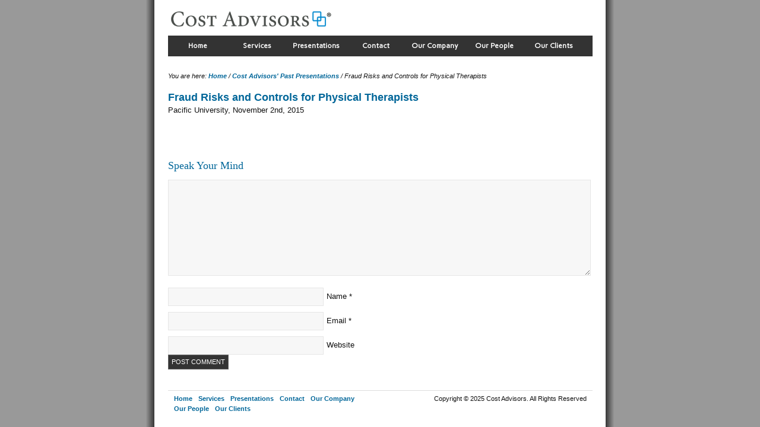

--- FILE ---
content_type: text/html; charset=UTF-8
request_url: http://www.costadvisors.com/fraud-risks-and-controls-for-physical-therapists
body_size: 3722
content:
<!DOCTYPE html PUBLIC "-//W3C//DTD XHTML 1.0 Transitional//EN" "http://www.w3.org/TR/xhtml1/DTD/xhtml1-transitional.dtd">
<html xmlns="http://www.w3.org/1999/xhtml" lang="en-US" xml:lang="en-US">
<head profile="http://gmpg.org/xfn/11">
<meta http-equiv="Content-Type" content="text/html; charset=UTF-8" />
		<meta name="robots" content="noodp,noydir" />
		<title>Fraud Risks and Controls for Physical Therapists</title>
<link rel='dns-prefetch' href='//s.w.org' />
<link rel="alternate" type="application/rss+xml" title="Cost Advisors &raquo; Feed" href="http://www.costadvisors.com/feed" />
<link rel="alternate" type="application/rss+xml" title="Cost Advisors &raquo; Comments Feed" href="http://www.costadvisors.com/comments/feed" />
<link rel="alternate" type="application/rss+xml" title="Cost Advisors &raquo; Fraud Risks and Controls for Physical Therapists Comments Feed" href="http://www.costadvisors.com/fraud-risks-and-controls-for-physical-therapists/feed" />
<link rel="canonical" href="http://www.costadvisors.com/fraud-risks-and-controls-for-physical-therapists" />
		<script type="text/javascript">
			window._wpemojiSettings = {"baseUrl":"https:\/\/s.w.org\/images\/core\/emoji\/11\/72x72\/","ext":".png","svgUrl":"https:\/\/s.w.org\/images\/core\/emoji\/11\/svg\/","svgExt":".svg","source":{"concatemoji":"http:\/\/www.costadvisors.com\/wp-includes\/js\/wp-emoji-release.min.js?ver=4.9.26"}};
			!function(e,a,t){var n,r,o,i=a.createElement("canvas"),p=i.getContext&&i.getContext("2d");function s(e,t){var a=String.fromCharCode;p.clearRect(0,0,i.width,i.height),p.fillText(a.apply(this,e),0,0);e=i.toDataURL();return p.clearRect(0,0,i.width,i.height),p.fillText(a.apply(this,t),0,0),e===i.toDataURL()}function c(e){var t=a.createElement("script");t.src=e,t.defer=t.type="text/javascript",a.getElementsByTagName("head")[0].appendChild(t)}for(o=Array("flag","emoji"),t.supports={everything:!0,everythingExceptFlag:!0},r=0;r<o.length;r++)t.supports[o[r]]=function(e){if(!p||!p.fillText)return!1;switch(p.textBaseline="top",p.font="600 32px Arial",e){case"flag":return s([55356,56826,55356,56819],[55356,56826,8203,55356,56819])?!1:!s([55356,57332,56128,56423,56128,56418,56128,56421,56128,56430,56128,56423,56128,56447],[55356,57332,8203,56128,56423,8203,56128,56418,8203,56128,56421,8203,56128,56430,8203,56128,56423,8203,56128,56447]);case"emoji":return!s([55358,56760,9792,65039],[55358,56760,8203,9792,65039])}return!1}(o[r]),t.supports.everything=t.supports.everything&&t.supports[o[r]],"flag"!==o[r]&&(t.supports.everythingExceptFlag=t.supports.everythingExceptFlag&&t.supports[o[r]]);t.supports.everythingExceptFlag=t.supports.everythingExceptFlag&&!t.supports.flag,t.DOMReady=!1,t.readyCallback=function(){t.DOMReady=!0},t.supports.everything||(n=function(){t.readyCallback()},a.addEventListener?(a.addEventListener("DOMContentLoaded",n,!1),e.addEventListener("load",n,!1)):(e.attachEvent("onload",n),a.attachEvent("onreadystatechange",function(){"complete"===a.readyState&&t.readyCallback()})),(n=t.source||{}).concatemoji?c(n.concatemoji):n.wpemoji&&n.twemoji&&(c(n.twemoji),c(n.wpemoji)))}(window,document,window._wpemojiSettings);
		</script>
		<style type="text/css">
img.wp-smiley,
img.emoji {
	display: inline !important;
	border: none !important;
	box-shadow: none !important;
	height: 1em !important;
	width: 1em !important;
	margin: 0 .07em !important;
	vertical-align: -0.1em !important;
	background: none !important;
	padding: 0 !important;
}
</style>
<link rel='stylesheet' id='child-theme-css'  href='http://www.costadvisors.com/wp-content/themes/costadvisors/style.css?ver=2.6.1' type='text/css' media='all' />
<link rel='stylesheet' id='mappress-css'  href='http://www.costadvisors.com/wp-content/plugins/mappress-google-maps-for-wordpress/css/mappress.css?ver=2.43.4' type='text/css' media='all' />
<!--[if lt IE 9]>
<script type='text/javascript' src='http://www.costadvisors.com/wp-content/themes/genesis/lib/js/html5shiv.min.js?ver=3.7.3'></script>
<![endif]-->
<link rel='https://api.w.org/' href='http://www.costadvisors.com/wp-json/' />
<link rel="EditURI" type="application/rsd+xml" title="RSD" href="http://www.costadvisors.com/xmlrpc.php?rsd" />
<link rel="alternate" type="application/json+oembed" href="http://www.costadvisors.com/wp-json/oembed/1.0/embed?url=http%3A%2F%2Fwww.costadvisors.com%2Ffraud-risks-and-controls-for-physical-therapists" />
<link rel="alternate" type="text/xml+oembed" href="http://www.costadvisors.com/wp-json/oembed/1.0/embed?url=http%3A%2F%2Fwww.costadvisors.com%2Ffraud-risks-and-controls-for-physical-therapists&#038;format=xml" />
<link rel="icon" href="http://www.costadvisors.com/wp-content/themes/costadvisors/images/favicon.ico" />
<link rel="pingback" href="http://www.costadvisors.com/xmlrpc.php" />
<link href='http://fonts.googleapis.com/css?family=Carme' rel='stylesheet' type='text/css' />
<script type="text/javascript">
  var _gaq = _gaq || [];
var pluginUrl =
 '//www.google-analytics.com/plugins/ga/inpage_linkid.js';
_gaq.push(['_require', 'inpage_linkid', pluginUrl]);
  _gaq.push(['_setAccount', 'UA-41008129-1']);
  _gaq.push(['_trackPageview']);

  (function() {
    var ga = document.createElement('script'); ga.type = 'text/javascript'; ga.async = true;
    ga.src = ('https:' == document.location.protocol ? 'https://ssl' : 'http://www') + '.google-analytics.com/ga.js';
    var s = document.getElementsByTagName('script')[0]; s.parentNode.insertBefore(ga, s);
  })();
</script></head>
<body class="post-template-default single single-post postid-1628 single-format-standard header-image header-full-width full-width-content"><div id="wrap"><div id="header"><div class="wrap"><div id="title-area"><p id="title"><a href="http://www.costadvisors.com/">Cost Advisors</a></p><p id="description">Fraud Prevention Detection Investigation</p></div></div></div><div id="nav"><div class="wrap"><ul id="menu-main-menu" class="menu genesis-nav-menu menu-primary"><li id="menu-item-57" class="menu-item menu-item-type-post_type menu-item-object-page menu-item-home menu-item-57"><a href="http://www.costadvisors.com/">Home</a></li>
<li id="menu-item-62" class="menu-item menu-item-type-post_type menu-item-object-page menu-item-62"><a href="http://www.costadvisors.com/services">Services</a></li>
<li id="menu-item-1141" class="menu-item menu-item-type-post_type menu-item-object-page menu-item-has-children menu-item-1141"><a href="http://www.costadvisors.com/presentations">Presentations</a>
<ul class="sub-menu">
	<li id="menu-item-1400" class="menu-item menu-item-type-post_type menu-item-object-page menu-item-1400"><a href="http://www.costadvisors.com/clips">Clips</a></li>
	<li id="menu-item-719" class="menu-item menu-item-type-taxonomy menu-item-object-category current-post-ancestor current-menu-parent current-post-parent menu-item-719"><a href="http://www.costadvisors.com/category/past_presentations">Cost Advisors&#8217; Past Presentations</a></li>
	<li id="menu-item-720" class="menu-item menu-item-type-taxonomy menu-item-object-category menu-item-720"><a href="http://www.costadvisors.com/category/upcoming_presentations">Cost Advisors&#8217; Upcoming Presentations</a></li>
	<li id="menu-item-721" class="menu-item menu-item-type-post_type menu-item-object-page menu-item-721"><a href="http://www.costadvisors.com/presentations/publications">Publications</a></li>
</ul>
</li>
<li id="menu-item-56" class="menu-item menu-item-type-post_type menu-item-object-page menu-item-56"><a href="http://www.costadvisors.com/contact">Contact</a></li>
<li id="menu-item-652" class="menu-item menu-item-type-post_type menu-item-object-page menu-item-652"><a href="http://www.costadvisors.com/our-company">Our Company</a></li>
<li id="menu-item-651" class="menu-item menu-item-type-post_type menu-item-object-page menu-item-651"><a href="http://www.costadvisors.com/our-people">Our People</a></li>
<li id="menu-item-650" class="menu-item menu-item-type-post_type menu-item-object-page menu-item-650"><a href="http://www.costadvisors.com/our-clients">Our Clients</a></li>
</ul></div></div><div id="inner"><div id="content-sidebar-wrap"><div id="content" class="hfeed"><div class="breadcrumb" itemscope itemtype="https://schema.org/BreadcrumbList">You are here: <a href="http://www.costadvisors.com/"><span>Home</span></a> <span aria-label="breadcrumb separator">/</span> <a href="http://www.costadvisors.com/category/past_presentations"><span>Cost Advisors' Past Presentations</span></a> <span aria-label="breadcrumb separator">/</span> Fraud Risks and Controls for Physical Therapists</div><div class="post-1628 post type-post status-publish format-standard hentry category-past_presentations entry"><h1 class="entry-title">Fraud Risks and Controls for Physical Therapists</h1>
<div class="entry-content"><p>Pacific University, November 2nd, 2015</p>
<!--<rdf:RDF xmlns:rdf="http://www.w3.org/1999/02/22-rdf-syntax-ns#"
			xmlns:dc="http://purl.org/dc/elements/1.1/"
			xmlns:trackback="http://madskills.com/public/xml/rss/module/trackback/">
		<rdf:Description rdf:about="http://www.costadvisors.com/fraud-risks-and-controls-for-physical-therapists"
    dc:identifier="http://www.costadvisors.com/fraud-risks-and-controls-for-physical-therapists"
    dc:title="Fraud Risks and Controls for Physical Therapists"
    trackback:ping="http://www.costadvisors.com/fraud-risks-and-controls-for-physical-therapists/trackback" />
</rdf:RDF>-->
</div></div>	<div id="respond" class="comment-respond">
		<h3 id="reply-title" class="comment-reply-title">Speak Your Mind <small><a rel="nofollow" id="cancel-comment-reply-link" href="/fraud-risks-and-controls-for-physical-therapists#respond" style="display:none;">Cancel reply</a></small></h3>			<form action="http://www.costadvisors.com/wp-comments-post.php" method="post" id="commentform" class="comment-form" novalidate>
				<p class="comment-form-comment"><textarea id="comment" name="comment" cols="45" rows="8" tabindex="4" aria-required="true"></textarea></p><p class="comment-form-author"><input id="author" name="author" type="text" value="" size="30" tabindex="1" aria-required="true" /><label for="author">Name</label> <span class="required">*</span></p>
<p class="comment-form-email"><input id="email" name="email" type="text" value="" size="30" tabindex="2" aria-required="true" /><label for="email">Email</label> <span class="required">*</span></p>
<p class="comment-form-url"><input id="url" name="url" type="text" value="" size="30" tabindex="3" /><label for="url">Website</label></p>
<p class="form-submit"><input name="submit" type="submit" id="submit" class="submit" value="Post Comment" /> <input type='hidden' name='comment_post_ID' value='1628' id='comment_post_ID' />
<input type='hidden' name='comment_parent' id='comment_parent' value='0' />
</p><p style="display: none;"><input type="hidden" id="akismet_comment_nonce" name="akismet_comment_nonce" value="d9bf57bc7f" /></p><p style="display: none;"><input type="hidden" id="ak_js" name="ak_js" value="166"/></p>			</form>
			</div><!-- #respond -->
	</div></div></div><div id="footer" class="footer"><div class="wrap"><div class="footer-menu"><div class="menu-main-menu-container"><ul id="menu-main-menu-1" class="menu"><li class="menu-item menu-item-type-post_type menu-item-object-page menu-item-home menu-item-57"><a href="http://www.costadvisors.com/">Home</a></li>
<li class="menu-item menu-item-type-post_type menu-item-object-page menu-item-62"><a href="http://www.costadvisors.com/services">Services</a></li>
<li class="menu-item menu-item-type-post_type menu-item-object-page menu-item-has-children menu-item-1141"><a href="http://www.costadvisors.com/presentations">Presentations</a>
<ul class="sub-menu">
	<li class="menu-item menu-item-type-post_type menu-item-object-page menu-item-1400"><a href="http://www.costadvisors.com/clips">Clips</a></li>
	<li class="menu-item menu-item-type-taxonomy menu-item-object-category current-post-ancestor current-menu-parent current-post-parent menu-item-719"><a href="http://www.costadvisors.com/category/past_presentations">Cost Advisors&#8217; Past Presentations</a></li>
	<li class="menu-item menu-item-type-taxonomy menu-item-object-category menu-item-720"><a href="http://www.costadvisors.com/category/upcoming_presentations">Cost Advisors&#8217; Upcoming Presentations</a></li>
	<li class="menu-item menu-item-type-post_type menu-item-object-page menu-item-721"><a href="http://www.costadvisors.com/presentations/publications">Publications</a></li>
</ul>
</li>
<li class="menu-item menu-item-type-post_type menu-item-object-page menu-item-56"><a href="http://www.costadvisors.com/contact">Contact</a></li>
<li class="menu-item menu-item-type-post_type menu-item-object-page menu-item-652"><a href="http://www.costadvisors.com/our-company">Our Company</a></li>
<li class="menu-item menu-item-type-post_type menu-item-object-page menu-item-651"><a href="http://www.costadvisors.com/our-people">Our People</a></li>
<li class="menu-item menu-item-type-post_type menu-item-object-page menu-item-650"><a href="http://www.costadvisors.com/our-clients">Our Clients</a></li>
</ul></div></div><div class="creds">Copyright &#x000A9;&nbsp;2025 Cost Advisors. All Rights Reserved</div></div></div></div><script type='text/javascript' src='http://www.costadvisors.com/wp-includes/js/comment-reply.min.js?ver=4.9.26'></script>
<script type='text/javascript' src='http://www.costadvisors.com/wp-includes/js/wp-embed.min.js?ver=4.9.26'></script>
<script async="async" type='text/javascript' src='http://www.costadvisors.com/wp-content/plugins/akismet/_inc/form.js?ver=4.0.8'></script>
</body></html>


--- FILE ---
content_type: text/css
request_url: http://www.costadvisors.com/wp-content/themes/costadvisors/style.css?ver=2.6.1
body_size: 5026
content:
/*
	Theme Name: costadvisors
	Theme URL: http://www.firstencounterdesign.com
	Description: This is a child theme for the Genesis Framework created by Bill Scheider
	Author: Bill Scheider
	Author URI: http://www.first-encounter-design.com
	Version: 1.5
	Template: genesis

------------------------------------------------------------ */

body {
	background: #999 url(/wp-content/uploads/2011/07/gradient_bar.gif) center repeat-y;
}
body,
h1,
h2,
h2 a,
h2 a:visited,
h3,
h4,
h5,
h6,
p,
input,
select,
textarea {
	color: #111;
	font-family: Arial, Helvetica, Tahoma, sans-serif;
	font-size: 13px;
	font-weight: normal;
	line-height: 20px;
	line-height: 1.6;
	margin: 0;
	padding: 0;
	text-decoration: none;
}

h3 {

}
blockquote,
input,
select,
textarea,
.author-box,
.breadcrumb,
.sticky,
.taxonomy-description,
.wp-caption {
	background-color: #f7f7f7;
	border: 1px solid #e6e6e6;
}
.breadcrumb {
	background: #fff;
	border: none;
}
.presentations .breadcrumb {
	display: none;
}
ol,
ol li,
ul,
ul li {
	list-style-type: none;
	margin: 0;
	padding: 0;
}
ol li {
	list-style-type: decimal;
}
ul li {
	list-style-type: square;
}

/* Hyperlinks
------------------------------------------------------------ */
a, 
a:visited {
	color: #006699;
	text-decoration: none;
	font-weight: bold;
}
a:hover {
	text-decoration: underline;
}
a img {
	border: none;
}

/* Wrap
------------------------------------------------------------ */
#wrap {
	background-color: #fff;
	margin: 0 auto;
	width: 715px;
}

/* Header
------------------------------------------------------------ */

#header {
	height: 60px;
	width: 715px;
}
#title-area {
	float: left;
	overflow: hidden;
	padding: 20px 0 0;
	width: 400px;
}
#title {
	font-size: 24px;
	line-height: 30px;
}
#title a,
#title a:hover {
	color: #333;
	text-decoration: none;
}
#description {
	font-size: 12px;
	font-style: italic;
}
#header .widget-area {
	float: right;
	width: 550px;
}

/* Image Header - Partial Width
------------------------------------------------------------ */

.header-image #title-area {
	background: url(images/logo.png) no-repeat left 5px;
}
.header-image #title-area,
.header-image #title,
.header-image #title a {
	display: block;
	float: left;
	overflow: hidden;
	padding: 0;
	margin: 12px 0 -10px 5px;
	text-indent: -9999px;
	width: 300px;
}
.header-image #description {
	display: block;
	overflow: hidden;
}
.header-image {
	/*margin: 10px 0 0 20px!important;*/
}

/* Image Header - Full Width
------------------------------------------------------------ */

.header-full-width #title-area,
.header-full-width #title,
.header-full-width #title a {
	width: 715px;
}

/* Navigation Constants
------------------------------------------------------------ */

li:hover ul ul,
li.sfHover ul ul {
	left: -9999px;
}
li:hover,
li.sfHover { 
	position: static;
}

/* Header Right Navigation
------------------------------------------------------------ */

#header ul.nav,
#header ul.menu {
	float: right;
}
#header ul.nav ul,
#header ul.menu ul {
	float: right;
	width: 100%;
}
#header ul.nav li,
#header ul.menu li {
	background-color: #333;
	float: left;
	list-style-type: none;
	text-transform: uppercase;
}
#header ul.nav li a,
#header ul.menu li a {
	color: #fff;
	display: block;
	font-size: 12px;
	padding: 7px 10px 5px;
	position: relative;
	text-decoration: none;
}
#header ul.nav li a:hover,
#header ul.nav li a:active,
#header ul.nav .current_page_item a,
#header ul.nav .current-cat a,
#header ul.nav .current-menu-item a,
#header ul.menu li a:hover,
#header ul.menu li a:active,
#header ul.menu .current_page_item a,
#header ul.menu .current-cat a,
#header ul.menu .current-menu-item a {
	background-color: #000;
	color: #fff;
}
#header ul.nav li a.sf-with-ul,
#header ul.menu li a.sf-with-ul {
	padding-right: 25px;
}	
#header ul.nav li a .sf-sub-indicator,
#header ul.menu li a .sf-sub-indicator {
	background: url(images/arrow-down.png) no-repeat;
	display: block;
	height: 10px;
	overflow: hidden;
	position: absolute;
	right: 10px;
	text-indent: -9999px;
	top: 12px;
	width: 10px;
}
#header ul.nav li li a,
#header ul.nav li li a:link,
#header ul.nav li li a:visited,
#header ul.menu li li a,
#header ul.menu li li a:link,
#header ul.menu li li a:visited {
	background-color: #333;
	border: 1px solid #666;
	border-top-width: 0;
	color: #fff;
	font-size: 11px;
	padding: 5px 10px;
	position: relative;
	width: 158px;
}
#header ul.nav li li a:hover,
#header ul.nav li li a:active,
#header ul.menu li li a:hover,
#header ul.menu li li a:active {
	background-color: #000;
}
#header ul.nav li li a .sf-sub-indicator,
#header ul.menu li li a .sf-sub-indicator {
	background: url(images/arrow-right.png) no-repeat;
	top: 10px;
}
#header ul.nav li ul,
#header ul.menu li ul {
	height: auto;
	left: -9999px;
	position: absolute;
	width: 180px;
	z-index: 9999;
}
#header ul.nav li ul a,
#header ul.menu li ul a { 
	width: 160px;
}
#header ul.nav li ul ul,
#header ul.menu li ul ul {
	margin: -31px 0 0 179px;
}
#header ul.nav li:hover ul,
#header ul.nav li.sfHover ul,
#header ul.menu li:hover ul,
#header ul.menu li.sfHover ul {
	left: auto;
}

/* Primary Navigation
------------------------------------------------------------ */

#nav {
	background-color: #333;
	clear: both;
	color: #fff;
	overflow: hidden;
	font-family: 'Carme' , sans-serif;
	font-weight: bold;
	width: 715px;
}
#nav ul {
	float: left;
	width: 100%;
}
#nav li {
	float: left;
	list-style-type: none;
	width: 100px;
	text-align: center; /* Added */
}
#nav li a {
	color: #fff;
	display: block;
	font-size: 12px;
	padding: 8px 10px 8px;
	position: relative;
	text-decoration: none;
}
#nav li a:hover,
#nav li a:active/*,
#nav .current_page_item a,
#nav .current-cat a,
#nav .current-menu-item a*/ {
	color: #fff;
	background: #333 url(images/nav-bg2.jpg) bottom no-repeat;
}
#nav li a.sf-with-ul {
	padding-right: 25px;
}
#nav li a .sf-sub-indicator {
	background: url(images/arrow-down.png) no-repeat;
	display: block;
	height: 10px;
	overflow: hidden;
	position: absolute;
	right: 10px;
	text-indent: -9999px;
	top: 12px;
	width: 10px;
}
#nav li li a,
#nav li li a:link,
#nav li li a:visited {
	background-color: #333;
	border: 1px solid #666;
	border-top-width: 0;
	color: #fff;
	font-size: 11px;
	text-align: left;
	padding: 5px 10px;
	position: relative;
	width: 138px;
}
#nav li li a:hover,
#nav li li a:active {
	background-color: #555!important;
	background-image: none!important;
}
#nav li li a .sf-sub-indicator {
	background: url(images/arrow-right.png) no-repeat;
	top: 10px;
}
#nav li ul {
	height: auto;
	left: -9999px;
	position: absolute;
	width: 180px;
	z-index: 9999;
}
#nav li ul a { 
	width: 160px;
}
#nav li ul ul {
	margin: -31px 0 0 179px;
}
#nav li:hover ul,
#nav li.sfHover ul {
	left: auto;
}

/* Primary Navigation Extras
------------------------------------------------------------ */

#nav li.right {
	float: right;
	padding: 6px 10px 5px;
}
#nav li.right a {
	background: none;
	border: none;
	color: #fff;
	display: inline;
	text-decoration: none;
}
#nav li.right a:hover {
	color: #fff;
	text-decoration: underline;
}
#nav li.search {
	padding: 0 10px;
}
#nav li.rss a {
	background: url(images/rss.png) no-repeat center left;
	margin: 0 0 0 10px;
	padding: 7px 0 5px 16px;
}
#nav li.twitter a {
	background: url(images/twitter-nav.png) no-repeat center left;
	padding: 7px 0 5px 20px;
}

/* Secondary Navigation
------------------------------------------------------------ */

#subnav {
	background-color: #333;
	border-bottom: 1px solid #666;
	clear: both;
	color: #fff;
	overflow: hidden;
	text-transform: uppercase;
	width: 715px;
}
#subnav ul {
	float: left;
	width: 100%;
}
#subnav li {
	float: left;
	list-style-type: none;
}
#subnav li a {
	color: #fff;
	display: block;
	font-size: 12px;
	padding: 7px 10px 5px;
	position: relative;
	text-decoration: none;
}
#subnav li a:hover,
#subnav li a:active,
#subnav .current_page_item a,
#subnav .current-cat a,
#subnav .current-menu-item a {
	background-color: #000;
	color: #fff;
}
#subnav li a.sf-with-ul {
	padding-right: 25px;
}	
#subnav li a .sf-sub-indicator {
	background: url(images/arrow-down.png) no-repeat;
	display: block;
	height: 10px;
	overflow: hidden;
	position: absolute;
	right: 10px;
	text-indent: -9999px;
	top: 12px;
	width: 10px;
}
#subnav li li a,
#subnav li li a:link,
#subnav li li a:visited {
	background-color: #333;
	border: 1px solid #666;
	border-top-width: 0;
	color: #fff;
	font-size: 11px;
	padding: 5px 10px;
	position: relative;
	width: 158px;
}
#subnav li li a:hover,
#subnav li li a:active {
	background-color: #000;
}
#subnav li li a .sf-sub-indicator {
	background: url(images/arrow-right.png) no-repeat;
	top: 10px;
}
#subnav li ul {
	height: auto;
	left: -9999px;
	position: absolute;
	width: 180px;
	z-index: 9999;
}
#subnav li ul a { 
	width: 160px;
}
#subnav li ul ul {
	margin: -31px 0 0 179px;
}
#subnav li:hover ul,
#subnav li.sfHover ul {
	left: auto;
}

/* Inner
------------------------------------------------------------ */

#inner {
	margin: 20px 0;
	overflow: hidden;
	width: 715px;
}

/* Breadcrumb
------------------------------------------------------------ */

.breadcrumb {
	font-size: 11px;
    font-style: italic;
    padding: 5px 0 15px;
}

/* Taxonomy Description
------------------------------------------------------------ */

.taxonomy-description {
	margin: 0 0 30px ;
	padding: 10px;
}

/* Content-Sidebar Wrap
------------------------------------------------------------ */

#content-sidebar-wrap {
	float: left;
	width: 715px;
}
.content-sidebar #content-sidebar-wrap,
.sidebar-content #content-sidebar-wrap {
	width: 715px;
}
.sidebar-content-sidebar #content-sidebar-wrap,
.sidebar-sidebar-content #content-sidebar-wrap {
	float: right;
}
.full-width-content #content-sidebar-wrap {
	width: 715px;
}

/* Content
------------------------------------------------------------ */

#content {
	float: left;
	width: 470px;
}
.content-sidebar #content,
.sidebar-content #content {
	width: 640px;
}
.sidebar-content #content,
.sidebar-sidebar-content #content {
    float: right;
}
.full-width-content #content {
	width: 715px;
}
blockquote {
	margin: 5px 15px 15px;
	padding: 10px 20px 0 15px;
}
.post {
	margin: 0 0 40px;
}
.category-past_presentations .post, .clips {
	margin: 0 0 30px;
	border-bottom: 1px solid #dedede;
}
h3#noposts {
	text-align: center;
	width: 50%;
	margin: 25px auto;
	padding: 10px;
	border: 1px solid #dedede;
}
.entry-content {
	overflow: hidden;
}
.entry-content p {
	padding: 0 0 15px;
}
p.disclaim {
	font-size: 10px;
	font-style: italic;
	float: left;
}

/* Styles for the introductory section on pages it's needed */

#welcome {
	float: right;
	width: 50%;
	padding-top: 30px;
}
#welcome h2 {
	line-height: 1.8;
}
.about #welcome {
	float: left;
}
#main-content {
	padding-top: 210px;
}
.entry-content p.intro {
	font-size: 16px;
	color: #111;
	padding: 10px 0 0;
}
.about .entry-content p.intro {
	font-size: 16px;
	color: #111;
	padding: 15px 0 0 20px;
	width: 350px;
}
.clear {
	clear: both;
}
.clear-line {
	border-bottom: 1px solid #e6e6e6;
	clear: both;
	margin: 0 0 15px;
}
#welcome .clear {
	clear: both;
	margin: 5px 0 20px;
}

/* Column Classes
------------------------------------------------------------ */
.five-sixths,
.four-fifths,
.four-sixths,
.one-fifth,
.one-fourth,
.one-half,
.one-sixth,
.one-third,
.three-fifths,
.three-fourths,
.three-sixths,
.two-fifths,
.two-fourths,
.two-sixths,
.two-thirds {
	float: left;
	margin: 0 0 20px;
	padding-right: 2%;
}
.one-half,
.three-sixths,
.two-fourths {
	width: 48%;
}
.one-third,
.two-sixths {
	width: 31%;
}
.four-sixths,
.two-thirds {
	width: 65%;
}
.one-fourth {
	width: 22.5%;
}
.three-fourths {
	width: 73.5%;
}
.one-fifth {
	width: 17.4%;
}
.two-fifths {
	width: 37.8%;
}
.three-fifths {
	width: 58.2%;
}
.four-fifths {
	width: 78.6%;
}
.one-sixth {
	width: 14%;
}
.five-sixths {
	width: 82%;
}
.first {
	clear: both;
	padding-left: 0;
}

/* three columns on Home Page */
#bottom-columns {
	margin: 1.3em 0 25px 10px;
	float: left;
}
.embezzle, .fraud, .consult {
	width: 220px;
	padding-right: 0;
	float: left;
}
.embezzle, .fraud {
	padding-right: 15px;
}
.embezzle p, .fraud p, .consult p, .one-half p {
	font-size: 12px;
	padding-top: 1em;
}
.one-half {
	margin-bottom: 10px!important;
}
.one-half p a {
	text-decoration: underline;
}
.one-half p a:hover {
	text-decoration: none;
}
.embezzle a, .fraud a, .consult a {
	font-weight: bold;
	font-size: 14px;
	color: #006699;
	text-decoration: underline;
}
.embezzle a:hover, .fraud a:hover, .consult a:hover {
	text-decoration: none;
}
.embezzle h3 a, .fraud h3 a, .consult h3 a {
	font-size: 18px;
	color: #006699;
	text-decoration: none;
}
.embezzle h3 a:hover, .fraud h3 a:hover, .consult h3 a:hover {
	text-decoration: underline;
}

/* Featured Post Grid

------------------------------------------------------------ */



.genesis-grid-even {

	float: right;

	padding: 0 0 15px;

	width: 48%;

}



.genesis-grid-odd {

	clear: both;

	float: left;

	padding: 0 0 15px ;

	width: 48%;

}



.genesis-grid-even,

.genesis-grid-odd {

	margin: 0 0 20px;

}





/* Headlines

------------------------------------------------------------ */



h1,

h2,

h3,

h4,

h5,

h6 {

	clear: both;

}



h1,

h2,

h2 a,

h2 a:visited {

	font-size: 18px;

	line-height: 24px;

	color: #006699;

	font-weight: bold;

}

.category-news h2 {

        margin-bottom: 10px;

}

.page h1 {

	margin: 0 0 5px;

}

h1.entry-title {
/*	display: none;*/
}
h2 a:hover {
	color: #25a;
	text-decoration: none;
}
.widget-area h2 {
	font-size: 14px;
	font-weight: bold;
}
h3 {
	font-family: "Times New Roman", Times, serif;
	color: #006699;
	font-size: 18px;
	margin-top: 0.8em;
}
.people h3 {
	margin-top: 0;
}
h4 {
	font-size: 14px;
}
.widget-area h4 {
	background-color: #f7f7f7;
	border-bottom: 1px solid #e6e6e6;
	font-size: 12px;
	font-weight: bold;
	padding: 5px 5px 5px 10px;
	text-transform: uppercase;
}
h5 {
	font-size: 12px;
}
h6 {
	font-size: 10px;
}

/* Unordered / Ordered Lists
------------------------------------------------------------ */

.entry-content ol,
.entry-content ul {
	margin: 0 0 15px 25px;
}
.entry-content ul li {
	list-style-type: disc;
	margin-left: 30px;
}

/* Post Info
------------------------------------------------------------ */

.post-info {
	font-size: 11px;
	margin: 5px 0;
	text-transform: uppercase;
}

/* Post Meta
------------------------------------------------------------ */

.post-meta {
	border-top: 1px solid #e6e6e6;
	clear: both;
	font-size: 11px;
	padding: 5px 0 0;
	text-transform: uppercase;
}

/* Author Box
------------------------------------------------------------ */

.author-box {
	margin: 0 0 40px;
	padding: 10px;
	overflow: hidden;
}

/* Sticky Posts
------------------------------------------------------------ */

.sticky {
	margin: 0 0 40px;
	padding: 10px;
}

/* Archive Page
------------------------------------------------------------ */

.archive-page {
	float: left;
	padding: 20px 0;
	width: 50%;
}

/* Post Icons
------------------------------------------------------------ */

.post-comments,
.tags {
	background: url(images/icon-dot.png) no-repeat top left;
	margin: 0 0 0 3px;
	padding: 0 0 2px 10px;
}

/* Images
------------------------------------------------------------ */

img {
	max-width: 100%
}
img.alignleft,
img.alignright,
.alignleft img,
.alignright img {
	max-width: none;
}
.avatar,
.featuredpage img,
.featuredpost img,
.post-image {	
	background-color: #f7f7f7;
	border: 1px solid #e6e6e6;
	padding: 4px;
}
.author-box .avatar {
	float: left;
	margin: 0 10px 0 0;
}
.post-image {
	margin: 0 10px 10px 0;
}
.comment-list li .avatar { 
	background-color: #fff;
	float: right;
	margin: 0 5px 0 10px;
	padding: 4px;
}
img.centered,
.aligncenter {
	display: block;
	margin: 0 auto 10px;
}
img.alignnone {
	display: inline;
	margin: 0 0 10px;
}
img.alignleft {
	display: inline;
	margin: 0 10px 10px 0;
}
img.alignright {
	display: inline;
	margin: 0 0 10px 10px;
}
.alignleft {
	float: left;
	margin: 0 10px 0 0;
}
.alignright {
	float: right;
	margin: 0 0 0 10px;
}
.wp-caption {
	padding: 5px 0 0 1px;
	text-align: center;
}
p.wp-caption-text {
	font-size: 11px;
	line-height: 12px;
	padding: 5px 0;
}
.wp-smiley,
.wp-wink {
	border: none;
	float: none;
}

/* Post Navigation
------------------------------------------------------------ */

.navigation {
	overflow: hidden;
	padding: 20px 0;
	width: 100%;
}
.navigation li {
	display: inline;
}
.navigation li a,
.navigation li.disabled,
.navigation li a:hover,
.navigation li.active a {
	border: 1px solid #e6e6e6;
	padding: 5px 8px;
}
.navigation li a:hover,
.navigation li.active a {
	background-color: #f7f7f7;
}

/* Primary / Secondary Sidebars
------------------------------------------------------------ */



#sidebar {

	display: inline;

	float: right;

	width: 300px;

}



#sidebar-alt {

	display: inline;

	float: left;

	width: 150px;

}



.sidebar-content #sidebar,

.sidebar-sidebar-content #sidebar {

	float: left;

}



.content-sidebar-sidebar #sidebar-alt {

	float: right;

}



#sidebar .widget,

#sidebar-alt .widget {

	background-color: #fff;

	border: 1px solid #e6e6e6;

	margin: 0 0 15px;

	padding: 0 0 10px;

}



.widget-area .textwidget {

	padding: 10px 10px 0;

}



.widget-area ol,

.widget-area ul {

	margin: 10px 0 0 25px;

}



.widget-area ol ol,

.widget-area ul ul {

	margin: 0 0 0 15px;

}



.widget-area ul li {

	list-style-type: square;

 	word-wrap: break-word;

}



.widget-area ol li {

	list-style-type: decimal;

}





/* Tag Cloud

------------------------------------------------------------ */



.widget_tag_cloud div div {

	padding: 10px 10px 0;

}





/* Dropdowns

------------------------------------------------------------ */



#cat,

.widget_archive select {

	display: inline;

	font-size: 12px;

	margin: 10px 10px 0;

	padding: 3px;

}



#sidebar #cat,

#sidebar .widget_archive select {

	width: 278px;

}



#sidebar-alt #cat,

#sidebar-alt .widget_archive select {

	width: 128px;

}





/* Featured Page / Post

------------------------------------------------------------ */



.featuredpage,

.featuredpost {

	clear: both;

	margin: 0 0 15px;

	overflow: hidden;

}



.featuredpage .page,

.featuredpost .post {

	overflow: hidden;

	margin: 0 0 15px;

	padding: 10px 10px 5px;

}



.more-from-category {

	padding: 0 10px;

}





/* User Profile

------------------------------------------------------------ */



.user-profile {

	overflow: hidden;

}



.user-profile p {

	padding: 10px 10px 0;

}



.user-profile .posts_link {

	padding: 0 0 0 10px;

}





/* Buttons

------------------------------------------------------------ */



div.gform_footer input.button,

.enews #subbutton,

.reply a,

.reply a:visited,

.searchsubmit,

#submit {

	background-color: #333;

	border: 1px solid #666;

	color: #fff;

	cursor: pointer;

	font-size: 11px;

	padding: 3px 5px;

	text-decoration: none;

	text-transform: uppercase;

}



div.gform_footer input.button:hover,

.enews #subbutton:hover,

.reply a:hover,

.searchsubmit:hover,

#submit:hover {

	border: 1px solid #666;

	background-color: #000;

	color: #fff;

	text-decoration: none;

}





/* Search Form

------------------------------------------------------------ */



#header .searchform {

	float: right;

	padding: 40px 0 0;

}



#sidebar .searchform {

	padding: 5px 0 0 10px;

}



#nav .searchform {

	float: right;

}



.s {

	font-size: 11px;

	margin: 5px 4px 0 0;

	padding: 4px 0 4px 5px;

	width: 200px;

}





/* eNews and Update Widget

------------------------------------------------------------ */



.enews p {

	padding: 10px 10px 0;

}



.enews #subscribe {

	padding: 0 0 0 10px;

}



.enews #subbox {

	font-size: 11px;

	margin: 5px 5px 0 0;

	padding: 4px 0 4px 5px;

	width: 230px;

}





/* Calendar Widget

------------------------------------------------------------ */



#wp-calendar {

	width: 100%;

}



#wp-calendar caption {

	font-size: 12px;

	font-style: italic;

	padding: 2px 5px 0 0;

	text-align: right;

}



#wp-calendar thead {

	background-color: #f7f7f7;

	font-weight: bold;

	margin: 10px 0 0;

}



#wp-calendar td {

	background-color: #f7f7f7;

	padding: 2px;

	text-align: center;

}





/* Footer
------------------------------------------------------------ */

#footer {
	background-color: #fff;
	font-size: 11px;
	clear: both;
	overflow: hidden;
	padding: 5px 0;
	width: 715px;
	border-top: 1px solid #ddd;
}
#footer p {
	color: #333;
	font-size: 12px;
}
#footer a,
#footer a:visited {
	color: #006699;
}
#footer .creds {
	float: right;
	padding: 0 10px 0 0;
	text-align: right;
	width: 280px;
}
.footer-menu {
    float: left;
    width: 370px;
}
.footer-menu ul li ul {
	display:none;
}
ul#menu-main-menu-1 li {
    display: inline;
    float: left;
    padding-left: 10px;
}

/* Comments

------------------------------------------------------------ */



#comments,

#respond {

	margin: 0 0 15px;

	overflow: hidden;

}



#author,

#comment,

#email,

#url {

	font-size: 12px;

	margin: 10px 5px 0 0;

	padding: 5px;

	width: 250px;

}



#comment {

	height: 150px;

	margin: 10px 0;

	width: 98%;

}



.ping-list {

	margin: 0 0 40px;

}



.comment-list ol,

.ping-list ol {

	padding: 10px;

}



.comment-list li,

.ping-list li {

	font-weight: bold;

	margin: 15px 0 5px;

	padding: 10px 5px 10px 10px;

}



.comment-list li ul li {

	list-style-type: none;

	margin-left: 10px;

	margin-right: -6px;

}



.comment-list p,

.ping-list p {

	margin: 10px 5px 10px 0;

}



.comment-list cite,

.ping-list cite {

	font-style: normal;

}



.commentmetadata {

	font-size: 11px;

}



.nocomments {

	text-align: center;

}



#comments .navigation {

	display: block;

}



.thread-alt,

.thread-even {

	background-color: #f7f7f7;

}



.alt,

.depth-1,

.even {

	border: 1px solid #e6e6e6;

}

/* Styles specif to the HTML site [should be re-coded in future] */

/* Services Sidebar */

#services-sidebar {
	float: right;
	clear: none;
	background: #f1f1f1;
	width: 200px;
	margin-top: 15px;
	padding: 10px 15px 10px;
}
#services-sidebar h4 {
	color: #006699;
	font-size: 12px;
	font-weight: bold;
}
#services-sidebar ul {
	margin-left: 15px!important;
	margin-bottom: 25px;
}
#services-sidebar ul li {
	margin-left: 0;
}
#services-sidebar ul, #services-sidebar p {
	font-size: 11px;
	padding-top: 10px;
}
#services-explain {
	float: left;
	width: 470px;
}
#services-explain ul li {
	list-style: disc;
	margin-left: 25px!important;
}

/* table bg color on our-people page */

#credentials {
	background: #f1f1f1;
	margin-bottom: 10px;
}

/* our-people page image placement and captions */
.caption {
	font-weight: bold;
	text-align: center;
	width: 160px;
	margin-top: -8px;
}
.people img {
	margin: 10px 0 10px;
}
.company h2, .clients h2 {
	padding-bottom: 15px;
}

/* vCard Styles */

div.vcard {
       /* background: url(/wp-content/uploads/2012/07/icon_vcard.gif) 10px center no-repeat;*/
        margin-top: -30px;
}
.vcard_button {
        background: url(/wp-content/uploads/2012/07/icon_vcard.gif) 18px center no-repeat; 
        text-align: right;
        padding-right: 28px;
}
.vcard_button a {
        font-size: 12px;
}

/* Styles for table on Downloads page 
   ---------------------------------------- */
   
table.downloads {
	 width: 100%
}
table.downloads td {
	 width: 33%;
	 vertical-align: top;
	 padding: 0 6px;
}
/* Style to place map on top right of contact page
   ------------------------------------------------ */
   
 .mapp-layout {
	 float: right!important;
	 margin-top: 10px!important;
}
.left-cell {
	width: 115px;
	text-align: right;
}
